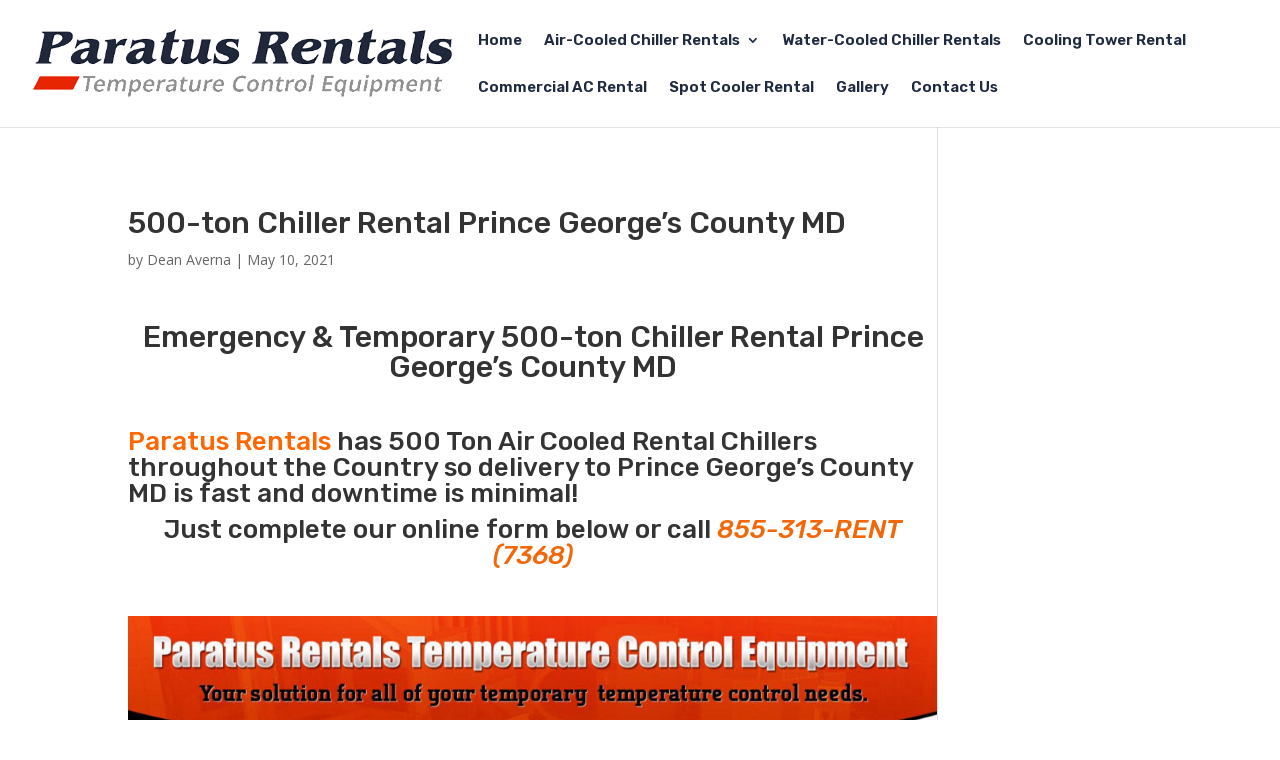

--- FILE ---
content_type: text/html; charset=utf-8
request_url: https://www.google.com/recaptcha/api2/anchor?ar=1&k=6LcHupcUAAAAAEifJjWaon4GXcvco3p9e3U84t3S&co=aHR0cHM6Ly9wYXJhdHVzY2hpbGxlcnJlbnRhbHMuY29tOjQ0Mw..&hl=en&v=PoyoqOPhxBO7pBk68S4YbpHZ&theme=light&size=normal&anchor-ms=20000&execute-ms=30000&cb=9u28jbdcicdq
body_size: 49602
content:
<!DOCTYPE HTML><html dir="ltr" lang="en"><head><meta http-equiv="Content-Type" content="text/html; charset=UTF-8">
<meta http-equiv="X-UA-Compatible" content="IE=edge">
<title>reCAPTCHA</title>
<style type="text/css">
/* cyrillic-ext */
@font-face {
  font-family: 'Roboto';
  font-style: normal;
  font-weight: 400;
  font-stretch: 100%;
  src: url(//fonts.gstatic.com/s/roboto/v48/KFO7CnqEu92Fr1ME7kSn66aGLdTylUAMa3GUBHMdazTgWw.woff2) format('woff2');
  unicode-range: U+0460-052F, U+1C80-1C8A, U+20B4, U+2DE0-2DFF, U+A640-A69F, U+FE2E-FE2F;
}
/* cyrillic */
@font-face {
  font-family: 'Roboto';
  font-style: normal;
  font-weight: 400;
  font-stretch: 100%;
  src: url(//fonts.gstatic.com/s/roboto/v48/KFO7CnqEu92Fr1ME7kSn66aGLdTylUAMa3iUBHMdazTgWw.woff2) format('woff2');
  unicode-range: U+0301, U+0400-045F, U+0490-0491, U+04B0-04B1, U+2116;
}
/* greek-ext */
@font-face {
  font-family: 'Roboto';
  font-style: normal;
  font-weight: 400;
  font-stretch: 100%;
  src: url(//fonts.gstatic.com/s/roboto/v48/KFO7CnqEu92Fr1ME7kSn66aGLdTylUAMa3CUBHMdazTgWw.woff2) format('woff2');
  unicode-range: U+1F00-1FFF;
}
/* greek */
@font-face {
  font-family: 'Roboto';
  font-style: normal;
  font-weight: 400;
  font-stretch: 100%;
  src: url(//fonts.gstatic.com/s/roboto/v48/KFO7CnqEu92Fr1ME7kSn66aGLdTylUAMa3-UBHMdazTgWw.woff2) format('woff2');
  unicode-range: U+0370-0377, U+037A-037F, U+0384-038A, U+038C, U+038E-03A1, U+03A3-03FF;
}
/* math */
@font-face {
  font-family: 'Roboto';
  font-style: normal;
  font-weight: 400;
  font-stretch: 100%;
  src: url(//fonts.gstatic.com/s/roboto/v48/KFO7CnqEu92Fr1ME7kSn66aGLdTylUAMawCUBHMdazTgWw.woff2) format('woff2');
  unicode-range: U+0302-0303, U+0305, U+0307-0308, U+0310, U+0312, U+0315, U+031A, U+0326-0327, U+032C, U+032F-0330, U+0332-0333, U+0338, U+033A, U+0346, U+034D, U+0391-03A1, U+03A3-03A9, U+03B1-03C9, U+03D1, U+03D5-03D6, U+03F0-03F1, U+03F4-03F5, U+2016-2017, U+2034-2038, U+203C, U+2040, U+2043, U+2047, U+2050, U+2057, U+205F, U+2070-2071, U+2074-208E, U+2090-209C, U+20D0-20DC, U+20E1, U+20E5-20EF, U+2100-2112, U+2114-2115, U+2117-2121, U+2123-214F, U+2190, U+2192, U+2194-21AE, U+21B0-21E5, U+21F1-21F2, U+21F4-2211, U+2213-2214, U+2216-22FF, U+2308-230B, U+2310, U+2319, U+231C-2321, U+2336-237A, U+237C, U+2395, U+239B-23B7, U+23D0, U+23DC-23E1, U+2474-2475, U+25AF, U+25B3, U+25B7, U+25BD, U+25C1, U+25CA, U+25CC, U+25FB, U+266D-266F, U+27C0-27FF, U+2900-2AFF, U+2B0E-2B11, U+2B30-2B4C, U+2BFE, U+3030, U+FF5B, U+FF5D, U+1D400-1D7FF, U+1EE00-1EEFF;
}
/* symbols */
@font-face {
  font-family: 'Roboto';
  font-style: normal;
  font-weight: 400;
  font-stretch: 100%;
  src: url(//fonts.gstatic.com/s/roboto/v48/KFO7CnqEu92Fr1ME7kSn66aGLdTylUAMaxKUBHMdazTgWw.woff2) format('woff2');
  unicode-range: U+0001-000C, U+000E-001F, U+007F-009F, U+20DD-20E0, U+20E2-20E4, U+2150-218F, U+2190, U+2192, U+2194-2199, U+21AF, U+21E6-21F0, U+21F3, U+2218-2219, U+2299, U+22C4-22C6, U+2300-243F, U+2440-244A, U+2460-24FF, U+25A0-27BF, U+2800-28FF, U+2921-2922, U+2981, U+29BF, U+29EB, U+2B00-2BFF, U+4DC0-4DFF, U+FFF9-FFFB, U+10140-1018E, U+10190-1019C, U+101A0, U+101D0-101FD, U+102E0-102FB, U+10E60-10E7E, U+1D2C0-1D2D3, U+1D2E0-1D37F, U+1F000-1F0FF, U+1F100-1F1AD, U+1F1E6-1F1FF, U+1F30D-1F30F, U+1F315, U+1F31C, U+1F31E, U+1F320-1F32C, U+1F336, U+1F378, U+1F37D, U+1F382, U+1F393-1F39F, U+1F3A7-1F3A8, U+1F3AC-1F3AF, U+1F3C2, U+1F3C4-1F3C6, U+1F3CA-1F3CE, U+1F3D4-1F3E0, U+1F3ED, U+1F3F1-1F3F3, U+1F3F5-1F3F7, U+1F408, U+1F415, U+1F41F, U+1F426, U+1F43F, U+1F441-1F442, U+1F444, U+1F446-1F449, U+1F44C-1F44E, U+1F453, U+1F46A, U+1F47D, U+1F4A3, U+1F4B0, U+1F4B3, U+1F4B9, U+1F4BB, U+1F4BF, U+1F4C8-1F4CB, U+1F4D6, U+1F4DA, U+1F4DF, U+1F4E3-1F4E6, U+1F4EA-1F4ED, U+1F4F7, U+1F4F9-1F4FB, U+1F4FD-1F4FE, U+1F503, U+1F507-1F50B, U+1F50D, U+1F512-1F513, U+1F53E-1F54A, U+1F54F-1F5FA, U+1F610, U+1F650-1F67F, U+1F687, U+1F68D, U+1F691, U+1F694, U+1F698, U+1F6AD, U+1F6B2, U+1F6B9-1F6BA, U+1F6BC, U+1F6C6-1F6CF, U+1F6D3-1F6D7, U+1F6E0-1F6EA, U+1F6F0-1F6F3, U+1F6F7-1F6FC, U+1F700-1F7FF, U+1F800-1F80B, U+1F810-1F847, U+1F850-1F859, U+1F860-1F887, U+1F890-1F8AD, U+1F8B0-1F8BB, U+1F8C0-1F8C1, U+1F900-1F90B, U+1F93B, U+1F946, U+1F984, U+1F996, U+1F9E9, U+1FA00-1FA6F, U+1FA70-1FA7C, U+1FA80-1FA89, U+1FA8F-1FAC6, U+1FACE-1FADC, U+1FADF-1FAE9, U+1FAF0-1FAF8, U+1FB00-1FBFF;
}
/* vietnamese */
@font-face {
  font-family: 'Roboto';
  font-style: normal;
  font-weight: 400;
  font-stretch: 100%;
  src: url(//fonts.gstatic.com/s/roboto/v48/KFO7CnqEu92Fr1ME7kSn66aGLdTylUAMa3OUBHMdazTgWw.woff2) format('woff2');
  unicode-range: U+0102-0103, U+0110-0111, U+0128-0129, U+0168-0169, U+01A0-01A1, U+01AF-01B0, U+0300-0301, U+0303-0304, U+0308-0309, U+0323, U+0329, U+1EA0-1EF9, U+20AB;
}
/* latin-ext */
@font-face {
  font-family: 'Roboto';
  font-style: normal;
  font-weight: 400;
  font-stretch: 100%;
  src: url(//fonts.gstatic.com/s/roboto/v48/KFO7CnqEu92Fr1ME7kSn66aGLdTylUAMa3KUBHMdazTgWw.woff2) format('woff2');
  unicode-range: U+0100-02BA, U+02BD-02C5, U+02C7-02CC, U+02CE-02D7, U+02DD-02FF, U+0304, U+0308, U+0329, U+1D00-1DBF, U+1E00-1E9F, U+1EF2-1EFF, U+2020, U+20A0-20AB, U+20AD-20C0, U+2113, U+2C60-2C7F, U+A720-A7FF;
}
/* latin */
@font-face {
  font-family: 'Roboto';
  font-style: normal;
  font-weight: 400;
  font-stretch: 100%;
  src: url(//fonts.gstatic.com/s/roboto/v48/KFO7CnqEu92Fr1ME7kSn66aGLdTylUAMa3yUBHMdazQ.woff2) format('woff2');
  unicode-range: U+0000-00FF, U+0131, U+0152-0153, U+02BB-02BC, U+02C6, U+02DA, U+02DC, U+0304, U+0308, U+0329, U+2000-206F, U+20AC, U+2122, U+2191, U+2193, U+2212, U+2215, U+FEFF, U+FFFD;
}
/* cyrillic-ext */
@font-face {
  font-family: 'Roboto';
  font-style: normal;
  font-weight: 500;
  font-stretch: 100%;
  src: url(//fonts.gstatic.com/s/roboto/v48/KFO7CnqEu92Fr1ME7kSn66aGLdTylUAMa3GUBHMdazTgWw.woff2) format('woff2');
  unicode-range: U+0460-052F, U+1C80-1C8A, U+20B4, U+2DE0-2DFF, U+A640-A69F, U+FE2E-FE2F;
}
/* cyrillic */
@font-face {
  font-family: 'Roboto';
  font-style: normal;
  font-weight: 500;
  font-stretch: 100%;
  src: url(//fonts.gstatic.com/s/roboto/v48/KFO7CnqEu92Fr1ME7kSn66aGLdTylUAMa3iUBHMdazTgWw.woff2) format('woff2');
  unicode-range: U+0301, U+0400-045F, U+0490-0491, U+04B0-04B1, U+2116;
}
/* greek-ext */
@font-face {
  font-family: 'Roboto';
  font-style: normal;
  font-weight: 500;
  font-stretch: 100%;
  src: url(//fonts.gstatic.com/s/roboto/v48/KFO7CnqEu92Fr1ME7kSn66aGLdTylUAMa3CUBHMdazTgWw.woff2) format('woff2');
  unicode-range: U+1F00-1FFF;
}
/* greek */
@font-face {
  font-family: 'Roboto';
  font-style: normal;
  font-weight: 500;
  font-stretch: 100%;
  src: url(//fonts.gstatic.com/s/roboto/v48/KFO7CnqEu92Fr1ME7kSn66aGLdTylUAMa3-UBHMdazTgWw.woff2) format('woff2');
  unicode-range: U+0370-0377, U+037A-037F, U+0384-038A, U+038C, U+038E-03A1, U+03A3-03FF;
}
/* math */
@font-face {
  font-family: 'Roboto';
  font-style: normal;
  font-weight: 500;
  font-stretch: 100%;
  src: url(//fonts.gstatic.com/s/roboto/v48/KFO7CnqEu92Fr1ME7kSn66aGLdTylUAMawCUBHMdazTgWw.woff2) format('woff2');
  unicode-range: U+0302-0303, U+0305, U+0307-0308, U+0310, U+0312, U+0315, U+031A, U+0326-0327, U+032C, U+032F-0330, U+0332-0333, U+0338, U+033A, U+0346, U+034D, U+0391-03A1, U+03A3-03A9, U+03B1-03C9, U+03D1, U+03D5-03D6, U+03F0-03F1, U+03F4-03F5, U+2016-2017, U+2034-2038, U+203C, U+2040, U+2043, U+2047, U+2050, U+2057, U+205F, U+2070-2071, U+2074-208E, U+2090-209C, U+20D0-20DC, U+20E1, U+20E5-20EF, U+2100-2112, U+2114-2115, U+2117-2121, U+2123-214F, U+2190, U+2192, U+2194-21AE, U+21B0-21E5, U+21F1-21F2, U+21F4-2211, U+2213-2214, U+2216-22FF, U+2308-230B, U+2310, U+2319, U+231C-2321, U+2336-237A, U+237C, U+2395, U+239B-23B7, U+23D0, U+23DC-23E1, U+2474-2475, U+25AF, U+25B3, U+25B7, U+25BD, U+25C1, U+25CA, U+25CC, U+25FB, U+266D-266F, U+27C0-27FF, U+2900-2AFF, U+2B0E-2B11, U+2B30-2B4C, U+2BFE, U+3030, U+FF5B, U+FF5D, U+1D400-1D7FF, U+1EE00-1EEFF;
}
/* symbols */
@font-face {
  font-family: 'Roboto';
  font-style: normal;
  font-weight: 500;
  font-stretch: 100%;
  src: url(//fonts.gstatic.com/s/roboto/v48/KFO7CnqEu92Fr1ME7kSn66aGLdTylUAMaxKUBHMdazTgWw.woff2) format('woff2');
  unicode-range: U+0001-000C, U+000E-001F, U+007F-009F, U+20DD-20E0, U+20E2-20E4, U+2150-218F, U+2190, U+2192, U+2194-2199, U+21AF, U+21E6-21F0, U+21F3, U+2218-2219, U+2299, U+22C4-22C6, U+2300-243F, U+2440-244A, U+2460-24FF, U+25A0-27BF, U+2800-28FF, U+2921-2922, U+2981, U+29BF, U+29EB, U+2B00-2BFF, U+4DC0-4DFF, U+FFF9-FFFB, U+10140-1018E, U+10190-1019C, U+101A0, U+101D0-101FD, U+102E0-102FB, U+10E60-10E7E, U+1D2C0-1D2D3, U+1D2E0-1D37F, U+1F000-1F0FF, U+1F100-1F1AD, U+1F1E6-1F1FF, U+1F30D-1F30F, U+1F315, U+1F31C, U+1F31E, U+1F320-1F32C, U+1F336, U+1F378, U+1F37D, U+1F382, U+1F393-1F39F, U+1F3A7-1F3A8, U+1F3AC-1F3AF, U+1F3C2, U+1F3C4-1F3C6, U+1F3CA-1F3CE, U+1F3D4-1F3E0, U+1F3ED, U+1F3F1-1F3F3, U+1F3F5-1F3F7, U+1F408, U+1F415, U+1F41F, U+1F426, U+1F43F, U+1F441-1F442, U+1F444, U+1F446-1F449, U+1F44C-1F44E, U+1F453, U+1F46A, U+1F47D, U+1F4A3, U+1F4B0, U+1F4B3, U+1F4B9, U+1F4BB, U+1F4BF, U+1F4C8-1F4CB, U+1F4D6, U+1F4DA, U+1F4DF, U+1F4E3-1F4E6, U+1F4EA-1F4ED, U+1F4F7, U+1F4F9-1F4FB, U+1F4FD-1F4FE, U+1F503, U+1F507-1F50B, U+1F50D, U+1F512-1F513, U+1F53E-1F54A, U+1F54F-1F5FA, U+1F610, U+1F650-1F67F, U+1F687, U+1F68D, U+1F691, U+1F694, U+1F698, U+1F6AD, U+1F6B2, U+1F6B9-1F6BA, U+1F6BC, U+1F6C6-1F6CF, U+1F6D3-1F6D7, U+1F6E0-1F6EA, U+1F6F0-1F6F3, U+1F6F7-1F6FC, U+1F700-1F7FF, U+1F800-1F80B, U+1F810-1F847, U+1F850-1F859, U+1F860-1F887, U+1F890-1F8AD, U+1F8B0-1F8BB, U+1F8C0-1F8C1, U+1F900-1F90B, U+1F93B, U+1F946, U+1F984, U+1F996, U+1F9E9, U+1FA00-1FA6F, U+1FA70-1FA7C, U+1FA80-1FA89, U+1FA8F-1FAC6, U+1FACE-1FADC, U+1FADF-1FAE9, U+1FAF0-1FAF8, U+1FB00-1FBFF;
}
/* vietnamese */
@font-face {
  font-family: 'Roboto';
  font-style: normal;
  font-weight: 500;
  font-stretch: 100%;
  src: url(//fonts.gstatic.com/s/roboto/v48/KFO7CnqEu92Fr1ME7kSn66aGLdTylUAMa3OUBHMdazTgWw.woff2) format('woff2');
  unicode-range: U+0102-0103, U+0110-0111, U+0128-0129, U+0168-0169, U+01A0-01A1, U+01AF-01B0, U+0300-0301, U+0303-0304, U+0308-0309, U+0323, U+0329, U+1EA0-1EF9, U+20AB;
}
/* latin-ext */
@font-face {
  font-family: 'Roboto';
  font-style: normal;
  font-weight: 500;
  font-stretch: 100%;
  src: url(//fonts.gstatic.com/s/roboto/v48/KFO7CnqEu92Fr1ME7kSn66aGLdTylUAMa3KUBHMdazTgWw.woff2) format('woff2');
  unicode-range: U+0100-02BA, U+02BD-02C5, U+02C7-02CC, U+02CE-02D7, U+02DD-02FF, U+0304, U+0308, U+0329, U+1D00-1DBF, U+1E00-1E9F, U+1EF2-1EFF, U+2020, U+20A0-20AB, U+20AD-20C0, U+2113, U+2C60-2C7F, U+A720-A7FF;
}
/* latin */
@font-face {
  font-family: 'Roboto';
  font-style: normal;
  font-weight: 500;
  font-stretch: 100%;
  src: url(//fonts.gstatic.com/s/roboto/v48/KFO7CnqEu92Fr1ME7kSn66aGLdTylUAMa3yUBHMdazQ.woff2) format('woff2');
  unicode-range: U+0000-00FF, U+0131, U+0152-0153, U+02BB-02BC, U+02C6, U+02DA, U+02DC, U+0304, U+0308, U+0329, U+2000-206F, U+20AC, U+2122, U+2191, U+2193, U+2212, U+2215, U+FEFF, U+FFFD;
}
/* cyrillic-ext */
@font-face {
  font-family: 'Roboto';
  font-style: normal;
  font-weight: 900;
  font-stretch: 100%;
  src: url(//fonts.gstatic.com/s/roboto/v48/KFO7CnqEu92Fr1ME7kSn66aGLdTylUAMa3GUBHMdazTgWw.woff2) format('woff2');
  unicode-range: U+0460-052F, U+1C80-1C8A, U+20B4, U+2DE0-2DFF, U+A640-A69F, U+FE2E-FE2F;
}
/* cyrillic */
@font-face {
  font-family: 'Roboto';
  font-style: normal;
  font-weight: 900;
  font-stretch: 100%;
  src: url(//fonts.gstatic.com/s/roboto/v48/KFO7CnqEu92Fr1ME7kSn66aGLdTylUAMa3iUBHMdazTgWw.woff2) format('woff2');
  unicode-range: U+0301, U+0400-045F, U+0490-0491, U+04B0-04B1, U+2116;
}
/* greek-ext */
@font-face {
  font-family: 'Roboto';
  font-style: normal;
  font-weight: 900;
  font-stretch: 100%;
  src: url(//fonts.gstatic.com/s/roboto/v48/KFO7CnqEu92Fr1ME7kSn66aGLdTylUAMa3CUBHMdazTgWw.woff2) format('woff2');
  unicode-range: U+1F00-1FFF;
}
/* greek */
@font-face {
  font-family: 'Roboto';
  font-style: normal;
  font-weight: 900;
  font-stretch: 100%;
  src: url(//fonts.gstatic.com/s/roboto/v48/KFO7CnqEu92Fr1ME7kSn66aGLdTylUAMa3-UBHMdazTgWw.woff2) format('woff2');
  unicode-range: U+0370-0377, U+037A-037F, U+0384-038A, U+038C, U+038E-03A1, U+03A3-03FF;
}
/* math */
@font-face {
  font-family: 'Roboto';
  font-style: normal;
  font-weight: 900;
  font-stretch: 100%;
  src: url(//fonts.gstatic.com/s/roboto/v48/KFO7CnqEu92Fr1ME7kSn66aGLdTylUAMawCUBHMdazTgWw.woff2) format('woff2');
  unicode-range: U+0302-0303, U+0305, U+0307-0308, U+0310, U+0312, U+0315, U+031A, U+0326-0327, U+032C, U+032F-0330, U+0332-0333, U+0338, U+033A, U+0346, U+034D, U+0391-03A1, U+03A3-03A9, U+03B1-03C9, U+03D1, U+03D5-03D6, U+03F0-03F1, U+03F4-03F5, U+2016-2017, U+2034-2038, U+203C, U+2040, U+2043, U+2047, U+2050, U+2057, U+205F, U+2070-2071, U+2074-208E, U+2090-209C, U+20D0-20DC, U+20E1, U+20E5-20EF, U+2100-2112, U+2114-2115, U+2117-2121, U+2123-214F, U+2190, U+2192, U+2194-21AE, U+21B0-21E5, U+21F1-21F2, U+21F4-2211, U+2213-2214, U+2216-22FF, U+2308-230B, U+2310, U+2319, U+231C-2321, U+2336-237A, U+237C, U+2395, U+239B-23B7, U+23D0, U+23DC-23E1, U+2474-2475, U+25AF, U+25B3, U+25B7, U+25BD, U+25C1, U+25CA, U+25CC, U+25FB, U+266D-266F, U+27C0-27FF, U+2900-2AFF, U+2B0E-2B11, U+2B30-2B4C, U+2BFE, U+3030, U+FF5B, U+FF5D, U+1D400-1D7FF, U+1EE00-1EEFF;
}
/* symbols */
@font-face {
  font-family: 'Roboto';
  font-style: normal;
  font-weight: 900;
  font-stretch: 100%;
  src: url(//fonts.gstatic.com/s/roboto/v48/KFO7CnqEu92Fr1ME7kSn66aGLdTylUAMaxKUBHMdazTgWw.woff2) format('woff2');
  unicode-range: U+0001-000C, U+000E-001F, U+007F-009F, U+20DD-20E0, U+20E2-20E4, U+2150-218F, U+2190, U+2192, U+2194-2199, U+21AF, U+21E6-21F0, U+21F3, U+2218-2219, U+2299, U+22C4-22C6, U+2300-243F, U+2440-244A, U+2460-24FF, U+25A0-27BF, U+2800-28FF, U+2921-2922, U+2981, U+29BF, U+29EB, U+2B00-2BFF, U+4DC0-4DFF, U+FFF9-FFFB, U+10140-1018E, U+10190-1019C, U+101A0, U+101D0-101FD, U+102E0-102FB, U+10E60-10E7E, U+1D2C0-1D2D3, U+1D2E0-1D37F, U+1F000-1F0FF, U+1F100-1F1AD, U+1F1E6-1F1FF, U+1F30D-1F30F, U+1F315, U+1F31C, U+1F31E, U+1F320-1F32C, U+1F336, U+1F378, U+1F37D, U+1F382, U+1F393-1F39F, U+1F3A7-1F3A8, U+1F3AC-1F3AF, U+1F3C2, U+1F3C4-1F3C6, U+1F3CA-1F3CE, U+1F3D4-1F3E0, U+1F3ED, U+1F3F1-1F3F3, U+1F3F5-1F3F7, U+1F408, U+1F415, U+1F41F, U+1F426, U+1F43F, U+1F441-1F442, U+1F444, U+1F446-1F449, U+1F44C-1F44E, U+1F453, U+1F46A, U+1F47D, U+1F4A3, U+1F4B0, U+1F4B3, U+1F4B9, U+1F4BB, U+1F4BF, U+1F4C8-1F4CB, U+1F4D6, U+1F4DA, U+1F4DF, U+1F4E3-1F4E6, U+1F4EA-1F4ED, U+1F4F7, U+1F4F9-1F4FB, U+1F4FD-1F4FE, U+1F503, U+1F507-1F50B, U+1F50D, U+1F512-1F513, U+1F53E-1F54A, U+1F54F-1F5FA, U+1F610, U+1F650-1F67F, U+1F687, U+1F68D, U+1F691, U+1F694, U+1F698, U+1F6AD, U+1F6B2, U+1F6B9-1F6BA, U+1F6BC, U+1F6C6-1F6CF, U+1F6D3-1F6D7, U+1F6E0-1F6EA, U+1F6F0-1F6F3, U+1F6F7-1F6FC, U+1F700-1F7FF, U+1F800-1F80B, U+1F810-1F847, U+1F850-1F859, U+1F860-1F887, U+1F890-1F8AD, U+1F8B0-1F8BB, U+1F8C0-1F8C1, U+1F900-1F90B, U+1F93B, U+1F946, U+1F984, U+1F996, U+1F9E9, U+1FA00-1FA6F, U+1FA70-1FA7C, U+1FA80-1FA89, U+1FA8F-1FAC6, U+1FACE-1FADC, U+1FADF-1FAE9, U+1FAF0-1FAF8, U+1FB00-1FBFF;
}
/* vietnamese */
@font-face {
  font-family: 'Roboto';
  font-style: normal;
  font-weight: 900;
  font-stretch: 100%;
  src: url(//fonts.gstatic.com/s/roboto/v48/KFO7CnqEu92Fr1ME7kSn66aGLdTylUAMa3OUBHMdazTgWw.woff2) format('woff2');
  unicode-range: U+0102-0103, U+0110-0111, U+0128-0129, U+0168-0169, U+01A0-01A1, U+01AF-01B0, U+0300-0301, U+0303-0304, U+0308-0309, U+0323, U+0329, U+1EA0-1EF9, U+20AB;
}
/* latin-ext */
@font-face {
  font-family: 'Roboto';
  font-style: normal;
  font-weight: 900;
  font-stretch: 100%;
  src: url(//fonts.gstatic.com/s/roboto/v48/KFO7CnqEu92Fr1ME7kSn66aGLdTylUAMa3KUBHMdazTgWw.woff2) format('woff2');
  unicode-range: U+0100-02BA, U+02BD-02C5, U+02C7-02CC, U+02CE-02D7, U+02DD-02FF, U+0304, U+0308, U+0329, U+1D00-1DBF, U+1E00-1E9F, U+1EF2-1EFF, U+2020, U+20A0-20AB, U+20AD-20C0, U+2113, U+2C60-2C7F, U+A720-A7FF;
}
/* latin */
@font-face {
  font-family: 'Roboto';
  font-style: normal;
  font-weight: 900;
  font-stretch: 100%;
  src: url(//fonts.gstatic.com/s/roboto/v48/KFO7CnqEu92Fr1ME7kSn66aGLdTylUAMa3yUBHMdazQ.woff2) format('woff2');
  unicode-range: U+0000-00FF, U+0131, U+0152-0153, U+02BB-02BC, U+02C6, U+02DA, U+02DC, U+0304, U+0308, U+0329, U+2000-206F, U+20AC, U+2122, U+2191, U+2193, U+2212, U+2215, U+FEFF, U+FFFD;
}

</style>
<link rel="stylesheet" type="text/css" href="https://www.gstatic.com/recaptcha/releases/PoyoqOPhxBO7pBk68S4YbpHZ/styles__ltr.css">
<script nonce="cjOcZeJr5-zenluSVX3X8w" type="text/javascript">window['__recaptcha_api'] = 'https://www.google.com/recaptcha/api2/';</script>
<script type="text/javascript" src="https://www.gstatic.com/recaptcha/releases/PoyoqOPhxBO7pBk68S4YbpHZ/recaptcha__en.js" nonce="cjOcZeJr5-zenluSVX3X8w">
      
    </script></head>
<body><div id="rc-anchor-alert" class="rc-anchor-alert"></div>
<input type="hidden" id="recaptcha-token" value="[base64]">
<script type="text/javascript" nonce="cjOcZeJr5-zenluSVX3X8w">
      recaptcha.anchor.Main.init("[\x22ainput\x22,[\x22bgdata\x22,\x22\x22,\[base64]/[base64]/MjU1Ong/[base64]/[base64]/[base64]/[base64]/[base64]/[base64]/[base64]/[base64]/[base64]/[base64]/[base64]/[base64]/[base64]/[base64]/[base64]\\u003d\x22,\[base64]\\u003d\\u003d\x22,\x22ScKfEsOSw7ckDcKSfcOFwq9Vw6onbiReWFcoVcKkwpPDmxHCu2IwA0/Dp8KPwq/DiMOzwr7DpsKmMS0vw6UhCcOSIlnDj8K8w6tSw43Cs8O3EMOBwqrCgGYRwp7CqcOxw6lZHAxlwrPDm8Kidz5ZXGTDt8O2wo7DgydVLcK/wozDp8O4wrjCjsKuLwjDjGbDrsOTNcOIw7hsVVs6YSPDj1pxwpTDhWpwSMOHwozCicOzUDsRwo4Mwp/[base64]/w6JsTMK0IwDCo8O+B8Ktwo7Do8OQwqgKfX/[base64]/CrsOjw7l2w5FSdcKXL8OMK8KPwptOT8O3w4how5HDiH9NAhRqEcOvw71ULsOaTSg8O28lTMKhTMOtwrESw4wcwpNbW8OGKMKAAMO8S0/CmwdZw4Z4w6/CrMKeRQRXeMKewoQoJXvDuG7CqhfDjyBOHQTCrCkJRcKiJ8KUaUvClsKewo/CgknDm8O8w6RqTA5PwpFMw5TCv2Jrw7LDhFY3byTDosKNFiRIw5VLwqc2w6/CuxJzwpDDusK5KzEhAwBTw5EcwpnDgg4tR8OMUj4nw5PCrcOWU8O1EGHCi8OaBsKMwpfDksOUDj1haEsaw7rCmw0dwq/[base64]/wodlYRjDhAsyEsKwTMOee8K/wq0hw4kCwrHDik5nTVPDmnE9w6hfKSB/[base64]/Dk8Kxw57DlcK7b2Uvf8Omw4h6a2dWwrzDgRU/dMKaw6rCnsK3J2DCthdNVEDCl1vDvMK2w5PCvgPCk8KYw67Cs3fChg3DoloOYMOqEnglHk3Drjpbbi87wrTCuMOyBXRoKgDCrMOFwrEEAigYZQnCrsOXwoTDq8Kuw7/[base64]/wr/Dn8OXw4J+X2vDosOvwpzDg3HDusK2R8KYw5DDuX/CkwLDv8ONw5fDlRZuA8KADCvCpQHDjsOLwofDoBA9KhfCtFXCr8OULsKswr/[base64]/DgcKvw5JnDMKKKzBawqwTTMKdw7fDhBMDwrrDhlkgwrczwrPDsMOXwp7CoMKAw67Drm5Cwr7CoAQTIgHCsMKKw5FjGgdIUGHCmwLDpzBjwoknw6XDnVl+wqnCkzvCpWDCosKFPw7DnVrCnkg7d0/Cn8KCYWRxw5XDk3/[base64]/CpE7ClXXCmFcOUX5EwrNGwoHDtHFkwr/Du8OTwpvDtsOYw6cdwrN6GcOnwp1/[base64]/CqsKkwq8kw79eCcKLPlbCusKSw4pvwqbCuUTCrHQXw73DlF1VWMKzwqrCtGRNwphPOcKjw5cKHyxoWzxBaMKKYH4odsOswp8OEnZjw4AKwqvDvcKnasOrw43DqR/DsMKwOsKYwocfQMKMw6xFwrpLWcONZMKdbW/CvCzDukTCk8KzSMOhwqN+UMK0w6wQYcOKBcOwGgjDvsOBDz7CpjPDhcKEX2zCujhrwo0iwq/CgMO1MwbCoMKbw7skwqXCuizDtGXDnMO/A1AlccK4McKowovDh8OXVMOpdThxIyQWwo/CqGLChcOWwrTCtcO8ZMKmBxbCpi9FwqXCncOjw7jDmcKINXDCnx0Vwq7CrcKHw4tdUhTDhyQKw4ZYwrfCry1fE8KDHDbDtcKKwp1MdRIvNcK1wpEsw7fCjMKIwqE9wrPCmjJuw5Ana8KuQ8Kvw4hWw5bCgMOewp7Ci0B6CzXDoV59OMO3w5/DgE9+McO6TMOvwrvCo1kFaQ3DqsOmGBrCumY/JMOCw5DDg8KdbEnDg3jCn8KkFMOoA2LDusOgMsOJwrrDjRpTw67CvMOpZcKDOsKTwrHDoRxRREPDlADCqQhUw68Bw7HCnMKrG8KTQ8Kmwp5sBnJ1wonChMKmw7zCssODwoMjFDBFBMOROcOSwpV7XTV6wrFBw7XDpcOuw7Bvw4PDjRV4w4/ChkE2wpTDv8OFPmbCjMOJwpJUw4/DmjLCjCfDocK6w4xvwrnCjFrDj8OUw60ITcOoZWjDhsK/woFcPcK+GsKjwqZqw7Q4BsOmwo9vw4UILE3Ctxg5w7ooJgrDnxpUOQfCmwnCnVEpwpQ2w5HDpWtpdMOVesKTNxjCssOpwoXCn2ZEwojChcOIAMOhM8K8WgZJwq/[base64]/CgHxiUcOsw7sAUMK5BWNwRsKTwprClMOPwozDoVTCpsKcwr/[base64]/wr5yw5vCicKiwr3CnMKlw4soASc+wo8Ow6JwH1svQMKqDlXCnQh3X8OewqBJw6FVwoXDpAnCisKjGHXCm8KRwphAw6QkJsOcwqTConRdKsKRwrBnSWbCtiJww4XDtR/Dq8KAG8KnE8KEBcOuw7kmwqXClcOJI8O4wqPCmcOldiIbwrYow7rDh8O1D8OZwoJiwr/DvcKhw6YSAA7Dj8OXR8OIPMOIRltHw4NrfV47wpTDvcO4wr9NWcO7XcOYK8O2wo3Dl1zDiiRtwoHDnMOKw73DiQHCkW8Dw6soa2XCqAhNRcOaw45Xw4DChMKgZFBBNcOsE8K1wpzDv8K+w47DssO1KSbDhsKRR8KIw6LDrxPCucKpN25MwqcwwqvDpsKKw40EIcKfY1/[base64]/w5fCpcKlw4NQZg4Hw4rCunnCngvDnMKIwqQ5IMKmOmRZwp5tBMKcw5t8BMOrwogQwp/DiHrCp8OzMcOyUMKhHMKgY8K3FsOlwr4WMwvDq1bDlwNIwrovwpYlCU08DsKrZsOIGcOiXcOOTMKRwo3CsV/[base64]/DsGFxw73CkFvClsK6wqx4XsKywqhPJAPDiTPDrV1/I8K1w4kaRcO1HAZGb29eD0vCl1JoZ8OuNcOmw7IUIHRXw694wo/DpltWBMKTVMKmU2zCsgFvIcOZw7PCq8K4NMOOw5Vlw4DDiCIWC3g8FcKQE1DCvsK0w4wiZMKiwoM0V0gbwofCosK3wojDksObCMKvw750V8Kgwq3CnxDCj8KQTsKHwoQgwrrClxYENBDCssKbC0NbH8OVCiRMHgjDhQvDtsKbw7/DowwPeSJsaT/CvcONBMKAWCkTwr8PKsOZw5tFJsOLMcOmwrpCOn8mwqTDoMOkGW7DnMK3wo5+w47CoMOow7rDuVXCpcO2wqhSb8K0RFzDrsO8w6/DhUEiRsKVw4tcwpLDswQww43DpcKow5LDm8KTw5o+w6fCmMOEwqdOIQJEIGASSDjCjRVHBGsucwwLwqIVw64UbcOvw6MEIRbDkMO1M8KZwqM7w60Ow5fCo8KYQwVyL2zDuFUCwqTClx9ewoHDpcOXE8K7FBnCq8OMOVLCrGM0RWrDsMK3w44PZ8OuwpU/[base64]/DowBlwrDCtsKxDsOVwoptO8KHwo3DnsO3w73Dgx7Cp8KHw4VzSxHDhMOLV8KbAcKAcApRHwZCHwTCo8KRw7DClRvDqsKyw6Z2WcOtwop7FsKyW8OVPsOlfUnDoC3DtMKpFWvDpsKcEFAgCsKGNwpnZsOvTwPCscOqw5I+w4LDlcKswqdvw6l/wr7DqmPDvnnClMKbGMKOKQrChMKwWVnDssKTKcOaw44dw41ja0Atw74+Hw3CncKgw7bDnEZLwo4Db8KOG8O/MMKCwr87ChZRw4TDjMKqKcOvw6bCs8OzOUMUR8Kmw6DDoMOOw7HCicK9J0fCiMKJw7rCrVfCpzLDgwwAfCDDhcOGw5A8AMKdw555McOAH8OQwrAJQmXDmg/CvhnClGLDv8O0WFbDkAlyw4LDjBfDoMOMOUEew7PDuMK/w4ofw4NOUXprejVLDsKowrxbw68Nwq/[base64]/[base64]/Do8K/VcK0w7LCpsKgw5zDv2/[base64]/[base64]/worDmDrCpcOYbUXDnktFwpFWBFbCmMKJw5BOwp/[base64]/wobDtcKJw5jCiC3DscOEwqXCkMOFwqTCpMK7LMKBeRMuDCbDscOVwpvDswdufxxaAcOJIwEgwqrDpT3DlsO6wrzDrMOAw7DDh0DClRkiwqbClgTDkRgowrXDg8KaJsK2w5zDkcOxw7wQwpBXw5rCq18Iw6V3w6VxV8KkwpLDpcK7NsKaw5TCrzfCscK/wr/CnsKqeFbDt8OCw5pFw6Fuw4kLw6ATw7DDg1/Cu8Kuw6LDhcO4w6LDnMOCw7FiworDizzCiFUWwo/[base64]/esO+w6VZU8Kpw5jCnnkmwr7CkMOfw4hXwo5LwpXCkMO+wrnDgcOdMELCpcKVwpduwr1dwoBTwoQOQsKVQMOCw4IZw483JCXCqnnCrsKDFMO8Yz0twpo1ZsKufAHDvTIvAsOFJ8KtWcKlfcO2w57DksO0w7DDisKGB8OWb8Oow4vCqVYSwpTDnxHDj8KFTA/CoHEAKsOUbMOEwpXCiR0WesKEccOHw55tDsO4RhUtWQHDlwcMwqvDqcKLw4JZwq4XEmFnIB/[base64]/DvVM+w4lGwpdYw6vDuhzDmcKiwr3CtMO+w6zCnwMqU8KBVsKbw5RcXMK6wrfDu8O0IcOtYMKHwr/Cj1c5w6sWw5HCh8KdDsOJNH7CjcO1wptOw7/DuMOuw5/DtlYBw73DmMOcw7AxwrTCtmZzwpJSMsOVw7TDt8K1ZD7Dv8OVw5BtGsOzJsOlwrPDvTfCmyoww5LDiHhbwq5bDcK+w7wBK8K+NcOcC1UzwpkzUMKQDsKHKcOWdsKVIMOQbBFowqdQwrTChMOfwrfCqcODAsOIZcK8VMKCw7/DmV5tOcK3YcOeO8KGw5EAw5zDuCTCpxdew4BQb1vCnkBMWgnCnsOAw51awpcKP8K4NsKLw4rCvsKYFUPCl8OWLsOyXHYjLsOLbTl/H8OWw5kMw4LDtAvDmB7CoDBuPQMra8KSw4/DkMK6bHjDtcKjPcKdNcO+wqXDhTQwbgJZwpHDg8KBwrJPw6TClGjCvw7DiHk7wrbCuUfDtBjCmWkkw4lQCyZfwonDvjXCs8OPw4PCuC7ClcOFDsO0PMK1w4MdXWoPw7tMwok/TDHDvXnCkkjDgzHCsQ7Cq8K1NsKaw6wowpPDs33DhcKkwpF8woHDvcKMM3xQU8OMMsKOwqkEwq8Iw7s/GUvDqz3DvsOPGijCsMO4RFtSwqZmRsKsw6Mlw7Jae1Yww4vDhlTDkWLDs8OWAMODXkTDkhw/[base64]/AcOLwqvCqMOdw4sHwqFew5kDw7J6wr19VcO/AcK8O8O0TMKAw7sZCMOSFMOew77DiQ7CrcKKPnDCtcKzw4JBwotIZ2VqSSfDum1hwrnCh8O1JkQnwrDDgw/[base64]/[base64]/Du8KMdMKALTVmAU0hwpsHw6Qnw4h9wrzCqhzCocKUw4AawrZiI8OuNALClSRSwrHCm8OjwpPCkAvCtXA2S8KaR8KoH8OlbsK/AX7CjhIYHBEyP0TDkxQcwq7CscOxScKxw5lTb8O4LcO6UMKFbgt3GgQcahHDlCEFwq50wrjDhld/[base64]/QR/[base64]/[base64]/[base64]/DphFbwoF3w5ZgwpVsKMKnw4/DlsO/AsK3wqPCnx/DjcKmUMOWwpDCo8Ktw5nCpcKew4x4wrsGw6ZjYwTCnSTDmlkXc8KyT8KaQ8Knw77Dli5yw6xzJEvDkkU7w7Y2NijDvsKxwqjCvsKWwr/Dty1hwrrCtMKLAsKTw7R0w7ohasKcw65uJMKFwqnDi2PDisKzw7/[base64]/[base64]/W8Kmw4x7WjxEUXdSQ8KQZlbCkcKUc8OvwrjCqcOaTMKFwqVXwoTCgMOaw7gqw612O8O1M3FZw68ZH8Oxw45sw59Owr7Dt8Ofw4vCilPDh8KqccKzb0d7SB8sasO/GsO7wot5wpPDkcKAwrjDpsKCwpLCuyhkBythPwUdIwhLw7HCp8K8JcOvfz/Cv0LDqMOXwq7DjQXDscKTwrd5KDXDjgErwqlfOMOAw4ktwplHA2LDmMOaPMOxwo9rQR8cw67ChsOOGkrCvsOkw6XDpGzDiMOnDSAXw65Rw5chMcO6wqxmYmfCryB/w7kHTcOaUVTCsWDCojPCrAV3LMKPa8KvU8OIecOBQcOBwpAoAXUrC2fCp8KtYCjDgMODwoTDsiPDnsOUw48hGQvDqDfCk2lSwrckUsKqS8Oawq9EYhEZE8Odw6R1DMKLKATCni/DtAB4ASsed8K7wr8iYsKywrVBwohRw6LCjn1ZwpxPdDbDo8OPcsO6LAHDvRFkQmbDvm/DgsOMfsOQYChOFmzDkcOjw5DCszHCimUpwqjCt3zCisKPw4bCqMKEMMO0w67DkMKIdAwMD8K7w7/Dg2NxwqjCvmXDrsOiLFLCtw5oV3prw43DsXXDk8KbwrDDvD1pwqkGwogqwo8wL1rCii7CnMKJw5HDucOycMKgGjtucDXDl8KzGTzDiW4nwqHChnFKw5sXGEdhAxhSwqTDucKRMQl7w4jCpnZVw4sawpDCkcOFdCLDicOuwoLCg3bCjQRaw5bClMKkC8KFw4jCq8O/w7hnwrZpAcOGDcK+HcOKwrjCkcK1w7nDjEnCvRDDucOGU8K2w5LCr8KGXMOEwqk+XBrClhHDok1xwrLCpj1XwrjDicODDMO8YcO9GwfDlU7CvcK+DcOVwoQsw4zCi8KLw5XCtxEAQcOVFV/CglHDj23CmWbDjiA+wrU7NMKrwpbDocKawqYMQHrCvwJ8BAXClsK/[base64]/CjsKLwol3csOWw5cvQMKswrdhwovCryVlO8KPw73CicOLwoBhwrDDowHDpngbOQs3RGvDqcKkw5NmR0MYw4fDvcKYw7bCkH7Cq8O4UkMDwq/DkEsoH8K+wp3DsMOFf8KnP8Kew5rDqUICBn/DukXDtcOtwqfCj2vCv8OPPyDDjMKBw4ssXnbCk0zCtwPDunXCriUxw4nDsXhbSBMbTcKtahsAfwjCvsKXEF5UHcOjMMOJw7hfw6B2C8OZaFZpwrLCjcOyIjPDjMK2M8O0w4ZLwqY+XBldwpTCkhjDvRdMw5New6QTNsOrw51oRTbDmsK7Uk4+w7rDvsKAw5/DpMO2wrfCsHPDuhXDun/[base64]/[base64]/[base64]/[base64]/[base64]/DkkrDk8Kjwr7CvRrCvE0kcV1Pw63DkQjDshh4PMO0ccOfw5ctPsKUw4/CmMKLEsO8NHx4Pyw4asK9MsKPwr8gaGbDqMOFw74JGSZZw7MKSVPClk/[base64]/DggfCmQQjFTTCi8O1wrU4wpZUHMKSw7fCi8KeworDpcOuworCi8KbPcOBwpPCkw7CosKpwplUdsKsfA5RwozCvsKuw6bCvkbCnT9ywqrDkmk3w4BYw4zCm8OoFzXCvsOCwoFNw4LCizE3ZBrCiWbDuMKuw7DCvcKCFcKtw7FfGsOBw7fCkMO/[base64]/[base64]/CnsKfd8K0GkVOw6zCusKYw5tvGMOZwpBfH8OTw6F1N8KOw7dPdsKlRT9vw69cw5zDgsK/wqTCsMOpZ8OFwrvDnnRxw7TDlH/DosKPJsKCcMOcw4wTKsOmWcKCw5UUEcOdw7LDt8KMfWgYw6dGUsOAwqBHw7NCw6/[base64]/DisOjwrt3w6zDgX/DkAzCucKLOG/DrgkvSU1AeU0xw5kqwojCr2XCv8OOwrDCoXIuwqDCpmQKw7HCkXQdCyrCjU3DnsKJw7oqw6LCkMOpw7rDoMKPw4hiTCRTDsK5IXQew7jCsMOsO8OrCsOTIsK1w4HCuQgLIMOIaMO3wrZ9w7nDuy3DpSrDsMKgwoHCqmhQf8KjNkZIDynCpcO/wrciw7nCmsO0IH3DrycCI8Oxw6hmwrk6wrhPw5DDjMKmd33DnMKKwozCoEPCvMKvdsOCwpFmwqXDrXHDrsOIdcKXRQheHMKfw5TChEZfHMKjbcOzw7pKacOUeSU7DMKqOcOmw47DgD8YMkYVw6zDicKnZFfCrMKPw5/DrxnCpGLDiAvCrxkCwoTCtsKNw4LDrCsSDWNMwpl5aMKLwp0fwrDDuTjDuAzDuXAZVDvCmsKSw4vDoMO0Ry/DhnrCuHbDqWrCscKrX8OmJMO4wo1QKcKjw5JyXcK8wqs9ScOLw4tkb0kma2zCm8OXKzDCsjfDt0jDkC3DvmpfdMKMRi5Ow4vDv8K+wpJTwrdITcO6ZTbCpHzCssKpwqsyewXCj8KfwpgQMcKDwq/DgMKQVsOnwrPCjCAXwpzCkFlRIsKvwr/CuMOeMcKJDsOsw5BEWcKzw5lBVsOvwr7DrRnCvsKbNlzDo8OqRsKha8OKwo3Dt8OHcynDpsOkwpjCosOtX8K4w6/DhcOlw4xRwrQXFEUgw7kbeGUvASnCm3jCn8OvEcKNIcODw79EWcOhUMONwpkTwqfCn8Olw7HCqyDCtMK6VsKLPyluRkLDtMOkT8KXwr/DrcK9w5V+w7jDl00hAkzDhjEEQQcXFm9Cw7t9LMKmwrJCHl/CrEzDhcKewoptwpJdHsKvHVbDoSs2bcKtISEFw5zCtcOENMKkSVcHw65yOSzCkMOReF/DgCxKw6/ClcKvwrp5w5bDjsK+D8OJUEHCvEvCv8OKw7PCkz4dwofDpcOAwrnDiSoEwoxTwr0JZsKjJcKiw4LCozVlw4gtwrHCtSopwp/CicKJXXDDusOWOMKfDhsaA2zCkS5UwqHDtcK/X8Otw7nDlcKOADxbw7hpwq1Le8OzYMOzLg5VNsOHX3ktw4cKDMO7w5nCrlwJT8KBZMOSCMOEw7Edwp0JwojDgMOTw6nCpy0/HmrCrsKvwpspw6AmFybDkkLDksOWEQ7Dp8KywrnCm8KVw4rDhxELeEkTw5hXwqnDtsKSwogPScKewo/DgyJuwoDCj1DDmhDDu8Kew7oSwpwmZWRWwqk3GsKSw4InQWbDqjXClXBkw6EawpRDMkTDvVrDiMOXwplAB8OAwrbCsMOdKnshw6VkM0Akw7IFPMKCw5VQwrtJwo4EVcKAEcKOwrBXUSJ6EXnCtmFtLHXDlMKdDMK6YMO4CcKeWjM/w6omWxvDqnPCicOnwpDDiMO/[base64]/w7PCgUxNwppcDMKdUHHCkhnCqFZ2f00Wwps3wpjCsWVgwp5lw4NbWW/CjMOSGcOBwrPCqEAKTwJoCwXDh8KNw73Dp8Kgw4JsTsOHNGFTwpzDph9ew6TCssKjMQvCp8KEwpwtfVXCgSZ9w44EwqPDg0oQRMOMcGFEwqkaGsKiwocgwq1hWMOCX8Otw7Q9Iw3DpUHCmcKELcKcKMK2I8OHw5bCscKwwrgYw5PDtwQjwqvDignCnTRNw6M/D8KPDA/ChMOnwoLDj8OZZMKPeMKLFWUaw7Z/wqgrAsOOw4/DqUrDoQB/E8KLZMKfwozCtsKKwozCusK/w4DCisK3KcOoGgh2MsOlEkHDscOkw49UTzYaIXXDpMKSwprDmy8Hwqtbw45SPQHCscO0wo/Cn8K/wrhpDsKqwpDCmHvDmcKlNjAtwqbCu1wtPMKuw4o1w4dhC8KVdloVT0o6woVrwrzDvyQLw7zDjsKsV0rDrsKbw7bDscO3woHCucK/wqttwoJfw7fDvnFewrTDg2scw7LCisKnwqt+wpjCgBA8wq3ChmDCnsKSw5ABw48ge8OFBDFOwqfDnTvCjF7DnXjCrnrCi8KBEll4w60qw6nCgV/[base64]/[base64]/wprCssKwwrg4F8KkFn/DrsO4wqXCqcOPwpfCq3nDngLCvMO7w43DrMKTwrgFwqsfIcOfwoIJwpdRS8O5wpMRWMOIw7hJcsK+wpZgw7s1w7LCkwrDvCnCvXDCrsK7NMKdw6hZwrPDsMKlOMOMHicaCMKuADV2dsOEFcKQSMOSEsOfwp3DsGTDm8KJw7rDnCLDuhVbdSfDlnUVw7Y3w4k6woTClC/DqhDDtsOJEMO3wqxjwqHDssKjw5bDomFmccKyJsO9wqrCtcOxYz0yO0fCrVwIw5fDkHlLw7LCgW7CoU0Ow7ZsEHzDiMKpwoN1w5HCs0JJEcOYC8KROcKQSS9jTsKlUMOMw6ZVeD/Ckm7ClcKHGFZtBFxTwr4EesOCw4Zswp3ClnF4w4TDrAHDmsKNw4XDkQvDshPDrRciwpzCtiNxZsOICwHCk3jDgsOZw54jGGh3wpQbNcKRS8KTB1cqNhfCmCfChcKKJsO4CsOEBGjCicKrPcObR2jCribChsK/KMOUw6LDjjozSQI3wpfDksKmw4PDp8OJw4LDgcKdTDl4w4bDuGbCicONw6oqR1bDp8OMCgFZwq7DoMKbw6s4w57CnzAlwo8pwql2N0LDhB9dw5PDm8OuLMKdw4BfHw5vIBPDvsKdFnTCt8OxA05fwpHChUVlw5HDrMOJUcOxw7/CpcOveGkkBsO3wqQ5dcOPcgh4YcOqw4DCocO5wrXChcKWO8K/wqAIHMOhwrTChE3CtsKlWjTCmBg1wokjwqXClMOlw78nbUfCqMOAIjAtYCN/w4HDjAlDwobCtMKDUsKcJnJvw54AIMKxw6zCjcOUwprCj8OcaEpWBypSBXkuwrvDr3t7f8OUwq4mwoRjPMK0E8K9H8Kww77DrMKvLsO0woPCncOww4YPwo0Xw7E4acKHeidhwpbDoMOMworCscOcwp/Ds1HCoHDCmsOhwrtbwojCs8KET8KCwqw9VcO7w5jCnx8ALMKJwogVw40rwrfDucO8wqFrM8KPXcKgwqfDtXnCk2XDv31iSQsZBn7CtMKMHcOoJztIPnDDinBdMH5Cw5BiQw7Dm3AQJjbCqy9sw4JNwoVkI8KSb8OMwq/DrMO3RsOhw6ozCQggZMKIwqDDq8OvwqVmwpcgw4jDncKMRMO+wr87R8K6wq8Bw43CtMO5w5xMBMOEGsO9esOtwoJfw7VNw6xqw7bCrwUfw6vCrcKtw6xDJcKwFDrCiMKrYSTCkHzDqsO/wpLDhnUsw7TCvcO8U8OsRsO6wpUKZyFjw5HDvsOGwoILSXXDisKlwr/[base64]/Dg8Okw7JzSMK9wqJ1Q8KIbsOVw68ww4XDlsKXfUrCrcKrw7zCisKDwpjDpsOZRjklwqMHfEjCrcOpwpfCm8KwwpfCpsOyw5TDhAfDqxtSwpDDoMKKJSdgNh7DvzZQwqLCvsKHw5jDh33CvcOow4gwwpDDlcKrw4J3JcOfwpbCp2HCjWnDuQdycDjDtGs9aHU/woVYLsOLWj8vRifDrsKFw59Dw612w4bDgz3ClWDCqMKhw6fCtcKNwqpyUcKsVcOwLUd5CMKaw4LCtT4Xan/Du8K/c3fCgsKcwqkWw7jCpkvCg27Cn1fCm0/DhsOxScKkW8OUEsOkW8OvL2wHw68iwqFQacOLDcORPiINwojChcKQwrrDoDtLw6Ujw63CpsKwwqgKfcOyw6HClAbClmDDsMKsw7FzYMKiwoopw5rDtcK0wpLCmArCkHgpcsOYwockasKVScK0SDUyGHxhwpHDhsKpTnoTVsOgwr0Rw78Ww7Q8FRhaQhUuAcKdZMOSwq/Dt8KCwo3CllPDu8OYA8KKAMKiGcKFw6fDr8Kpw5bCnhjChiYaG1BXVFfChsO2QMO+N8KWJMKhwr07D2BAdlfCnVDDrwsPwqfCnFNIQsKjwofDisKiwrhnw7dTwqTDlsOIw6fCvcORbMKVwo7CjsKJwqs/[base64]/ChsOsJwZYwprCqnTCpBEdLjLCnGt4GxLCuWfCpCRWEE/[base64]/[base64]/[base64]/DjMK2woDCn1/CqsOJwr7DjsOSw7wOVQXCm27DuiYLD2TDgGUqw7Uaw6bChmDCuRjCtMKUwoLChXkhwqXCvMK+wo0kRMOrwrh4MVLCgkohRsONw7M6w6fCoMOZwp/DpsOOCGzDnsKhwoHCng3DusKDY8KHw6DCtsKTwoTDrT4bP8KySFp6w4Z8wqp1wpAYw7xYw7nDsEIWF8OawqJ1w752b2grwr/DoBfDv8KPwrDCvTLDucO2w6vCocO8fC9UY2YXAXUZbcORw7XDo8Ouwq9UIAc9I8KRwrAcRmvDuklOamfDqgdebE4ywofCuMKPAD1tw65zw5t7wqPDvVrDqcK+BnrDnMK1wqJvwpQQw6Etw6fCiw9EJMKuPcKBwrppw7kQLcOgZXMCMmDCjwbDkMOzwr/[base64]/DmcOwUTdRRcK5JwfDi1HCvsO+Un7CqTRbeAfDoDbCq8KGwqXDs8KdczXDlDtKw5HDswNFwqrCgMKPw7F/woDDgnJPez7Cs8OIw5dXTcOjwqjDjQvDv8KDBkvCp09Nw77Ct8K/wqV9wqs7AsKGT091SMKAwosUasOLYMOswqrCvcOHw6/DvTdmHMKTScKQRhzCrUxOwokvwqYuXMOtwprCjAXCpEAsTcKLZcKIwqAIG3FCXy8TDsKCwrvCjHrDpMOxwpjDn3MFOnBtbTMgw70zw7rCnnEzw5fCuibCikrDucKbIcOZC8KAwo5ZeXPDl8KNAXDDsMOewpPDnj7Dt1oawoTCuDMuwr7DiALDiMOuw6NdwozDpcO/[base64]/[base64]/RxTCnx0xAydRw69pGAdBwo19wr/DjsKGw5REesOTw7hwUmAJW3XDs8KfLcOyVMO7eRVCwoZjBMKyaHZFwoA2w4YMw6rDosO/wpISaw3DgsKqw5XDiyVaEldeRMKjB0rDncKqwpBbOMKoeFIWF8OYXcOBwoFgEWIwCsO3QW3DuSnCh8KAw6bCrsO6dMK+wqkEw7/DnMKzFybCvcKCbMO/DihjCsO5BGPDsCgWw7jDs3DDon/[base64]/[base64]/CkEFTwpUTIyoTw6/CoMOUw4zCsMO4w51Ow7zDiAgHwr3DrMO7w4XCuMO0ayhDO8OARifCn8K9RcOLMzTCvgAQw77Co8O+w4TDjsKXw7A1f8KEADnDpcK3w4cQw63Duz3Di8OEB8OtKcOfU8KgdGl3wottK8OGdG/DusKEXDbCsibDpzU2AcOww6cUw5l5w5tLw7FIwo9tw7p4D1YAwqZ/w7ZTZxDDt8OAL8KDa8KuE8KgYsO4OkfDli86w5JwWSfCr8O/DlMPWcOodzzCqMOIRcORwqjDvMKHYRLDkcKtJAbCmMKQw6/[base64]/w4vCv8KuM8OweixCcMO2VsKowrLCsR9ZUQBBw5xFwrjCj8Kjw6l5AsObAsO0w60rw7zCk8ORwpdOcMO8VsO6LHPCj8K6w7Qhw5BzAmhnP8Kawq4hw5owwpkVbMKkwpctwrV8P8OrAcOnw4o2woXChXfCoMKEw5XDpcOME04/[base64]/[base64]/DvsOfw7bDrcOQwqtvwqDCoQI8JMKcwqNkwppSwqlTw63ChMOELcKWw5/DucKoamQyEDnDm1cNJ8KNwrYDWTscY2DDkV7DvMK/w7MvP8Kxw58OacK/w5jCkMK2ccOwwp5SwqlIw6nCkWvCggTDgcOUGsOhbsKJwqvCpG5wVComwo/CnsKDR8OTwodfA8OvSG3CnsK+w4/DlQXDv8Kmw6XCmcOhKsKJTGtZWcKfOAgcwo8Iw5PDoElYwo1Rw44WYSfCt8KMw6RjHcKtw43CunAOXcKkw6XDgFHDliU3w5ZewrcQDMOUDEQrw5zDrcKVHCENwq8cwqPDtWpSwrDCplcjLVLCjzpDO8KNw6LCgmFTCMOYL2skDMOEOwsQwoDCgsK/FGXDnsObwo/DnAgjwqbDmcOAw7Q4w6PDv8OmG8OfJi1oworCkCLDh31uwq/ClzN5wpTDs8KDRlQCPsOODT1yWm3DjsKwecK4wpPDgcOedVYNwrxgDsOSc8OUDcOWGMOjEcOQwpPDtsOFB3bCjQgCw5jCnMKIVcKqw5paw5PDu8OHBDhVT8OUwofDq8OeTTo3W8OrwpNfwo3DsVLCrsO8wrFBd8ONYcK6M8KqwqvDuMORXnR2w6g/[base64]/[base64]/CklB8w7EuVMKlwqAowp9yS8OgB8ODw6zCusKdM8K/wrYTwqHCpMKJN0o5F8KmPQ3CrMOywpg4w6FKwpYGwrPDrsOgJcKOw5/CvsKSwqw/a33DssKhw5XCp8K8ICkCw4DDqsKnG3nCn8OpwqDDjcOYw7XCtMOew60Nw5nCqcORZ8KuQ8KNHBHDtVPCksKCHxbCicKWwrTDrcOxMHAdLScLw7RPwqMRw41Uw4xaC0PCjDDDkzjClmAtU8OmTCU+wocswpzDj2/[base64]/RMKLwrXCiyZXwobDozw0wpx/fMOOBsOTworDpsOJSA/DqcKhIUUCwrHDtcOTQHITw6EneMOwworCrsOawocEwopiw6PCqMOKRcOiFj8rbMOFw6MCwojDs8O7acOZwr3Cq1/DlsOvEcKAV8KnwqxTw5vDp2tJw4TDt8KRw7XDqlfDtcOhYMKsXXdGM24wUw0+w4B2R8OQBcOWw6PDu8Oaw4PDgXDDtsOrDjfCk3rCksKfwodEDGQRw6dqwoNKw7nDu8KKw4vCocKTdcOEI0gAw5QgwodNwoMfwqHCnMOQWTTDq8KUQm/Dki3DiwrCgsOUw6fCvMKcYsKwecKFw4MrD8KXKcKGw6V1dnvDrmLDusO6w5PDgn0lN8K0w58lTGEjWj0pw6rCmFbCvT0DM1vDmnnCgcKtw43DrcOLw5nDrmlqwovDkn7DrMOow7vCunpYw61jLcOJw5DCrEYxwq/[base64]/[base64]/[base64]/w5hqw57ChMOdw5svXcONwpfDnhnCgRIYPsO2wo4+McK8dxPDmcK+w7Uuwq/CmMKRUEPDj8OMwplYw4QAw5vCggM2Z8KBOXFtWmTCmMKpEjELwrLDtcOVGcOgw5fCtjQ7D8KcO8KBw5/CsFcLHlDChzl3MMOy\x22],null,[\x22conf\x22,null,\x226LcHupcUAAAAAEifJjWaon4GXcvco3p9e3U84t3S\x22,0,null,null,null,0,[21,125,63,73,95,87,41,43,42,83,102,105,109,121],[1017145,565],0,null,null,null,null,0,null,0,1,700,1,null,0,\[base64]/76lBhnEnQkZnOKMAhmv8xEZ\x22,0,0,null,null,1,null,0,1,null,null,null,0],\x22https://paratuschillerrentals.com:443\x22,null,[1,1,1],null,null,null,0,3600,[\x22https://www.google.com/intl/en/policies/privacy/\x22,\x22https://www.google.com/intl/en/policies/terms/\x22],\x227lbrBgTzBZsezJn9D74Bzw9jJQGr6k/kyYBtaqUoXfU\\u003d\x22,0,0,null,1,1768917321058,0,0,[230,225,242,230],null,[246,63,72,183],\x22RC-mr2pGq26dQQhGg\x22,null,null,null,null,null,\x220dAFcWeA6aUjCD_iA7b-yx3LIPpXt_TGa31es8xjCz0nw_aKLolmEMqsGDIzr1C7k7Xs_ZiTm-2vqjUy1pv2TROXq5E_2STFTj7Q\x22,1769000120795]");
    </script></body></html>